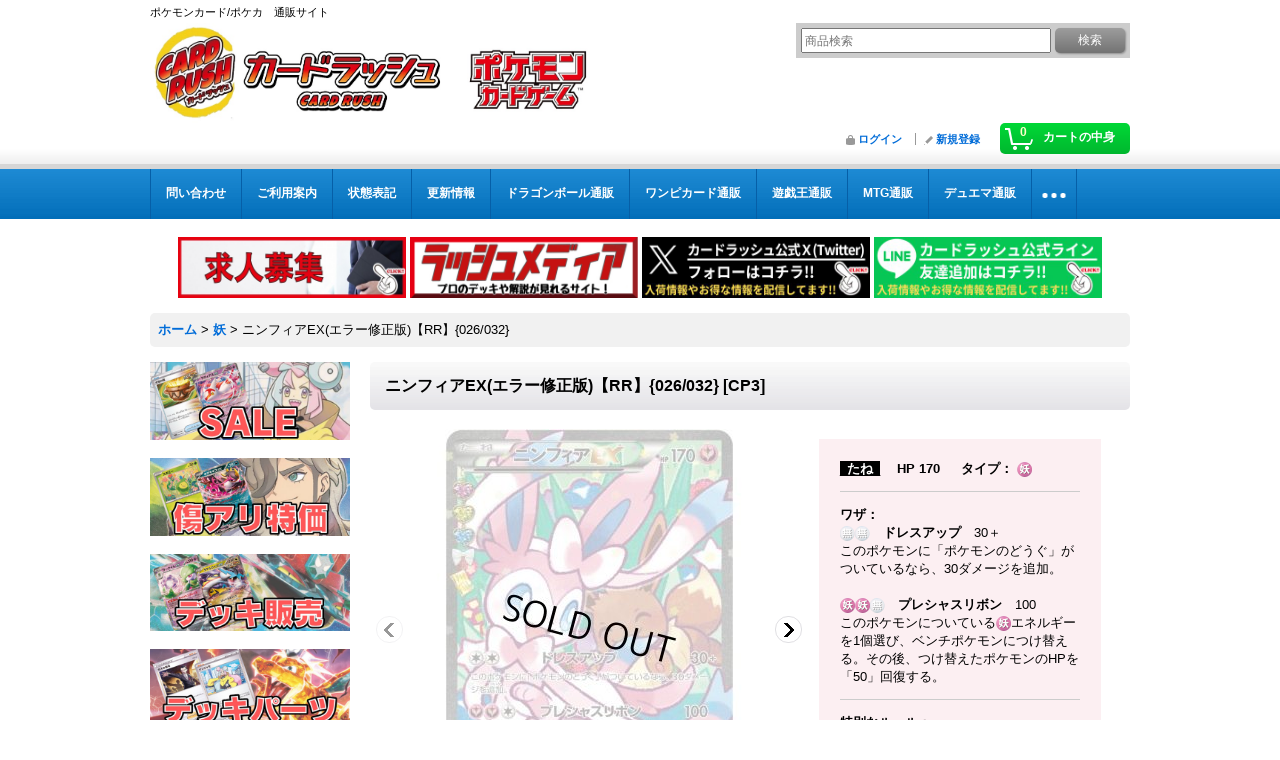

--- FILE ---
content_type: text/html; charset=UTF-8
request_url: https://www.cardrush-pokemon.jp/product/18551
body_size: 17420
content:
<!DOCTYPE html><html lang="ja">
<head prefix="og: http://ogp.me/ns# fb: http://ogp.me/ns/fb# product: http://ogp.me/ns/product#">
    <meta charset="utf-8" />
    <title>ニンフィアEX(エラー修正版)【RR】{026/032}</title>
    <meta name="keywords" content="ニンフィアEX(エラー修正版)【RR】{026/032},ポケカ,ポケモンカード" />
    <meta name="description" content="ニンフィアEX(エラー修正版)【RR】{026/032}の販売ページです！ポケカ通販カードラッシュ！超超超激安販売中！" />
    <meta property="og:url" content="https://www.cardrush-pokemon.jp/product/18551" />
    <meta property="og:site_name" content="カードラッシュ[ポケモン]" />
    <meta property="og:title" content="ニンフィアEX(エラー修正版)【RR】{026/032}" />
    <meta property="og:description" content="_たね_ 　HP 170 　 タイプ：  ワザ：　ドレスアップ　30＋このポケモンに「ポケモンのどうぐ」がついているなら、30ダメージを追加。　プレシャスリボン　100このポケモンについているエネルギ…" />
    <meta property="og:type" content="product" />
    <meta property="og:image" content="https://www.cardrush-pokemon.jp/data/cardrushpokemon/product/NINFIAEX654.jpg" />
    <meta property="product:price:amount" content="1280000" />
    <meta property="product:price:currency" content="JPY" />
    <meta property="product:product_link" content="https://www.cardrush-pokemon.jp/product/18551" />
    <meta name="twitter:card" content="summary_large_image">
    <meta name="thumbnail" content="https://www.cardrush-pokemon.jp/data/cardrushpokemon/product/NINFIAEX654.jpg" />
    <link rel="alternate" type="application/rss+xml" title="RSS" href="https://www.cardrush-pokemon.jp/rss/rss.php" />
    <link rel="alternate" media="only screen and (max-width: 640px)" href="https://www.cardrush-pokemon.jp/phone/product/18551" />
    <link rel="canonical" href="https://www.cardrush-pokemon.jp/product/18551" />
    <link href="/res/layout001/style/public/font-awesome-4.7.0/css/font-awesome.min.css" rel="stylesheet" />
    <link href="https://www.cardrush-pokemon.jp/res/layout001/style/common.css?1698389121" rel="stylesheet" type="text/css" media="all" />
    <link href="https://www.cardrush-pokemon.jp/res/layout003/style/template.css?1811011534" rel="stylesheet" type="text/css" media="all" />
    <link href="https://www.cardrush-pokemon.jp/res/layout001/style/jquery.fancybox.css" rel="stylesheet" type="text/css" media="all" />
    <link href="https://www.cardrush-pokemon.jp/data/cardrushpokemon/pc/20191126154706ce9981.css?1606635995" rel="stylesheet" type="text/css" media="all" />
    <script src="https://www.cardrush-pokemon.jp/res/layout003/js/public/jquery.js?v=420213" type="ef02a2e69dbd55de11605119-text/javascript"></script>
    <script src="https://www.cardrush-pokemon.jp/res/layout003/js/underscore.js?v=3" type="ef02a2e69dbd55de11605119-text/javascript"></script>
    <script src="https://www.cardrush-pokemon.jp/res/layout003/js/flipsnap.min.js" type="ef02a2e69dbd55de11605119-text/javascript"></script>
    <script src="https://www.cardrush-pokemon.jp/res/layout003/js/pack/ocnk-min.js?1625028332" type="ef02a2e69dbd55de11605119-text/javascript"></script>
    <script src="https://www.cardrush-pokemon.jp/res/layout003/js/pack/ranking-tab-min.js?1625028310" type="ef02a2e69dbd55de11605119-text/javascript"></script>
<!-- Google Tag Manager -->
<script type="ef02a2e69dbd55de11605119-text/javascript">(function(w,d,s,l,i){w[l]=w[l]||[];w[l].push({'gtm.start':
new Date().getTime(),event:'gtm.js'});var f=d.getElementsByTagName(s)[0],
j=d.createElement(s),dl=l!='dataLayer'?'&l='+l:'';j.async=true;j.src=
'https://www.googletagmanager.com/gtm.js?id='+i+dl;f.parentNode.insertBefore(j,f);
})(window,document,'script','dataLayer','GTM-KZBDPC2');</script>
<!-- End Google Tag Manager -->

<link rel="shortcut icon" type="image/vnd.microsoft.icon" href="https://cardrushpokemon.ocnk.net/data/cardrushpokemon/image/favicon.ico">
<link rel="icon" type="image/vnd.microsoft.icon" href="https://cardrushpokemon.ocnk.net/data/cardrushpokemon/image/favicon.ico">
<link rel="apple-touch-icon" href="https://cardrushpokemon.ocnk.net/data/cardrushpokemon/image/apple-touch-icon-57x57.png">
<link rel="apple-touch-icon" href="https://cardrushpokemon.ocnk.net/data/cardrushpokemon/image/apple-touch-icon-60x60.png">
<link rel="apple-touch-icon" href="https://cardrushpokemon.ocnk.net/data/cardrushpokemon/image/apple-touch-icon-72x72.png">
<link rel="apple-touch-icon" href="https://cardrushpokemon.ocnk.net/data/cardrushpokemon/image/apple-touch-icon-76x76.png">
<link rel="apple-touch-icon" href="https://cardrushpokemon.ocnk.net/data/cardrushpokemon/image/apple-touch-icon-114x114.png">
<link rel="apple-touch-icon" href="https://cardrushpokemon.ocnk.net/data/cardrushpokemon/image/apple-touch-icon-120x120.png">
<link rel="apple-touch-icon" href="https://cardrushpokemon.ocnk.net/data/cardrushpokemon/image/apple-touch-icon-144x144.png">
<link rel="apple-touch-icon" href="https://cardrushpokemon.ocnk.net/data/cardrushpokemon/image/apple-touch-icon-152x152.png">
<link rel="apple-touch-icon" href="https://cardrushpokemon.ocnk.net/data/cardrushpokemon/image/apple-touch-icon-180x180.png">
<link rel="icon" type="image/png" href="https://cardrushpokemon.ocnk.net/data/cardrushpokemon/image/android-chrome-192x192.png">
<link rel="icon" type="image/png" href="https://cardrushpokemon.ocnk.net/data/cardrushpokemon/image/icon-48x48.png">
<link rel="icon" type="image/png" href="https://cardrushpokemon.ocnk.net/data/cardrushpokemon/image/icon-96x96.png">
<link rel="icon" type="image/png" href="https://cardrushpokemon.ocnk.net/data/cardrushpokemon/image/icon-160x160.png">
<link rel="icon" type="image/png" href="https://cardrushpokemon.ocnk.net/data/cardrushpokemon/image/icon-196x196.png">
<link rel="icon" type="image/png" href="https://cardrushpokemon.ocnk.net/data/cardrushpokemon/image/icon-16x16.png">
<link rel="icon" type="image/png" href="https://cardrushpokemon.ocnk.net/data/cardrushpokemon/image/icon-32x32.png">
<meta name="msapplication-TileColor">
<meta name="msapplication-TileImage">


<!--検索：サイトジェネラル＆ディスプレイ：サイトジェネラル -->

<script async src="https://s.yimg.jp/images/listing/tool/cv/ytag.js" type="ef02a2e69dbd55de11605119-text/javascript"></script>
<script type="ef02a2e69dbd55de11605119-text/javascript">
window.yjDataLayer = window.yjDataLayer || [];
function ytag() { yjDataLayer.push(arguments); }
ytag({"type":"ycl_cookie","config":{"ycl_use_non_cookie_storage":true}});
</script>


<!--検索：リマケ用サイトジェネラル -->

<script async src="https://s.yimg.jp/images/listing/tool/cv/ytag.js" type="ef02a2e69dbd55de11605119-text/javascript"></script>
<script type="ef02a2e69dbd55de11605119-text/javascript">
window.yjDataLayer = window.yjDataLayer || [];
function ytag() { yjDataLayer.push(arguments); }
ytag({
  "type":"yjad_retargeting",
  "config":{
    "yahoo_retargeting_id": "UZK6T1KXYU",
    "yahoo_retargeting_label": "",
    "yahoo_retargeting_page_type": "",
    "yahoo_retargeting_items":[
      {item_id: '', category_id: '', price: '', quantity: ''}
    ]
  }
});
</script>


<!--検索リマケ -->

<script async src="https://s.yimg.jp/images/listing/tool/cv/ytag.js" type="ef02a2e69dbd55de11605119-text/javascript"></script>
<script type="ef02a2e69dbd55de11605119-text/javascript">
window.yjDataLayer = window.yjDataLayer || [];
function ytag() { yjDataLayer.push(arguments); }
ytag({
  "type":"yss_retargeting",
  "config": {
    "yahoo_ss_retargeting_id": "1001238613",
    "yahoo_sstag_custom_params": {
    }
  }
});
</script>


<!-- LINE Tag Base Code -->
<!-- Do Not Modify -->
<script type="ef02a2e69dbd55de11605119-text/javascript">
(function(g,d,o){
  g._ltq=g._ltq||[];g._lt=g._lt||function(){g._ltq.push(arguments)};
  var h=location.protocol==='https:'?'https://d.line-scdn.net':'http://d.line-cdn.net';
  var s=d.createElement('script');s.async=1;
  s.src=o||h+'/n/line_tag/public/release/v1/lt.js';
  var t=d.getElementsByTagName('script')[0];t.parentNode.insertBefore(s,t);
    })(window, document);
_lt('init', {
  customerType: 'account',
  tagId: '5a344471-fcd8-4f4a-bf82-170bd7428ccb'
});
_lt('send', 'pv', ['5a344471-fcd8-4f4a-bf82-170bd7428ccb']);
</script>
<noscript>
  <img height="1" width="1" style="display:none"
       src="https://tr.line.me/tag.gif?c_t=lap&t_id=5a344471-fcd8-4f4a-bf82-170bd7428ccb&e=pv&noscript=1" />
</noscript>
<!-- End LINE Tag Base Code -->

<!-- push oneタグ -->
<link rel="manifest" href="https://cdn.webpush.jp/pwa/10001498/fd086ff5-ec87-462d-8cd9-6d006bb6db49/manifest.json">
<!-- push oneタグ -->


<script async src="https://www.googletagmanager.com/gtag/js?id=G-2DY00R0FME" type="ef02a2e69dbd55de11605119-text/javascript"></script>
<script type="ef02a2e69dbd55de11605119-text/javascript">
  window.dataLayer = window.dataLayer || [];
  function gtag(){dataLayer.push(arguments);}
  gtag('js', new Date());
  gtag('config', 'G-2DY00R0FME');
  gtag('config', 'AW-838124482');
</script>

</head>

<body class="detail_page_body category8_detail_page_body detail_group170" id="detail_page_18551">
<div id="container" class="jpn_version visitor">
<div id="inner_container"> 

    <header role="banner">
        <div id="header_container">
            <div id="header">

                <div id="inner_header">

                    <div id="header_top" class="fix_center clearfix">
                        <div id="copy">
ポケモンカード/ポケカ　通販サイト
                        </div>
                    </div>

                    <div id="header_middle" class="fix_center clearfix">
                        <div id="shoptext">
<a href="https://www.cardrush-pokemon.jp/"><img src="https://www.cardrush-pokemon.jp/data/cardrushpokemon/image/rashP.jpg"alt="カードラッシュ CARDRUSH　ポケモン　販売"width="600" height="100"></a>
                        </div>
                        <div id="search" itemscope="itemscope" itemtype="http://schema.org/WebSite">
                            <meta itemprop="url" content="https://www.cardrush-pokemon.jp" />
                            <form class="search_form" method="get" action="https://www.cardrush-pokemon.jp/product-list" role="search" itemprop="potentialAction" itemscope="itemscope" itemtype="http://schema.org/SearchAction">
                                <meta itemprop="target" content="https://www.cardrush-pokemon.jp/product-list/?keyword={keyword}" />
                                <input type="search" class="largesize searchform" name="keyword" value="" placeholder="商品検索" itemprop="query-input" />
                                <span class="global_btn"><input type="submit" class="searchinput btn_size_small btn_color_common" name="Submit" value="検索" /></span>
                            </form>
                        </div>
                    </div>

                    <div id="header_bottom" class="fix_center clearfix">
                        <div id="carttop">
                            <div class="shopping_cart_button has_cart_popup" data-empty-text="">
                                <div class="cartbtn">
                                    <a href="https://www.cardrush-pokemon.jp/cart">
                                        <span class="cartquantity">0</span>
                                        <span class="cartbtn_text">カートの中身</span>
                                    </a>
                                </div>
                            </div>
                        </div>

                        <div class="signin guestmember">
                            <div class="signin_box">
                                <ul>
                                    <li class="signin_top">
                                        <a href="https://www.cardrush-pokemon.jp/member-login" class="secure_link">ログイン</a>
                                    </li>
                                    <li class="register_top">
                                        <a href="https://www.cardrush-pokemon.jp/register" class="secure_link">新規登録</a>
                                    </li>
                                </ul>
                            </div>
                        </div>
                    </div>

                </div>

                <nav role="navigation">
                    <div id="header_navigation">
                        <div id="globalnavi" class="clearfix" data-drilldown="off">
                            <ul class="fix_center clearfix pre_load_nav dropdown">
                                <li class="header_nav h_inquiry posleft">
                                    <a href="https://www.cardrush-pokemon.jp/contact" class="nav_link secure_link"><span class="nav_box">問い合わせ</span></a>
                                </li>
                                <li class="header_nav h_help">
                                    <a href="https://www.cardrush-pokemon.jp/help" class="nav_link"><span class="nav_box">ご利用案内</span></a>
                                </li>
                                <li class="header_nav h_page_5">
                                    <a href="https://www.cardrush-pokemon.jp/page/5" class="nav_link"><span class="nav_box">状態表記</span></a>
                                </li>
                                <li class="header_nav h_news">
                                    <a href="https://www.cardrush-pokemon.jp/news" class="nav_link"><span class="nav_box">更新情報</span></a>
                                </li>
                                <li class="header_nav h_link_item_17">
                                    <a href="https://www.cardrush-db.jp/" class="nav_link"><span class="nav_box">ドラゴンボール通販</span></a>
                                </li>
                                <li class="header_nav h_link_item_12">
                                    <a href="https://www.cardrush-op.jp/" class="nav_link"><span class="nav_box">ワンピカード通販</span></a>
                                </li>
                                <li class="header_nav h_link_item_8">
                                    <a href="https://www.cardrush.jp/" class="nav_link"><span class="nav_box">遊戯王通販</span></a>
                                </li>
                                <li class="header_nav h_link_item_9">
                                    <a href="https://www.cardrush-mtg.jp/" class="nav_link"><span class="nav_box">MTG通販</span></a>
                                </li>
                                <li class="header_nav h_link_item_10">
                                    <a href="https://www.cardrush-dm.jp/" class="nav_link"><span class="nav_box">デュエマ通販</span></a>
                                </li>
                                <li class="header_nav h_link_item_1">
                                    <a href="https://www.cardrush-vanguard.jp/" class="nav_link"><span class="nav_box">ヴァンガ通販</span></a>
                                </li>
                                <li class="header_nav h_link_item_5">
                                    <a href="https://www.cardrush-bs.jp/" class="nav_link"><span class="nav_box">バトスピ通販</span></a>
                                </li>
                                <li class="header_nav h_link_item_6">
                                    <a href="https://www.cardrush-digimon.jp/" class="nav_link"><span class="nav_box">デジカ通販</span></a>
                                </li>
                                <li class="header_nav h_link_item_7">
                                    <a href="https://www.cardrush-sv.jp/" class="nav_link"><span class="nav_box">シャドバ通販</span></a>
                                </li>
                                <li class="header_nav h_link_item_3">
                                    <a href="https://www.cardrush-pokemon.jp/product-group/116" class="nav_link"><span class="nav_box">人気定番:スタンダード</span></a>
                                </li>
                                <li class="header_nav h_link_item_4 posright">
                                    <a href="https://www.cardrush-pokemon.jp/product-group/86" class="nav_link"><span class="nav_box">人気定番:エクストラ</span></a>
                                </li>
                            </ul>
                        </div>
                    </div>
                </nav>

            </div>        </div>
    </header>
    <div id="contents_top">
        <div class="fix_center" id="inner_contents_top">
<br><p style="text-align: center;">

<a href="https://corp.cardrush.co.jp/recruit" target="_blank"><img src="https://www.cardrush.jp/data/cardrush/image/bana2021rec.jpg" alt="求人募集" width="228" height="61" /></a>

<a href="https://cardrush.media/"><img alt="ラッシュメディア" src="https://www.cardrush-pokemon.jp/data/cardrushpokemon/image/medexia.png" alt="ラッシュメディア" width="228" height="61" /></a>

<a href="https://twitter.com/cardrush_online?ref_src=twsrc%5Etfw"><img src="https://www.cardrush-pokemon.jp/data/cardrushpokemon/image/Xfollow.jpg" alt="Twitter" width="228" height="61" /></a>

<a href="https://s.lmes.jp/landing-qr/2003936199-go97Vwrn?uLand=qwmw5F"><img src="https://www.cardrush-pokemon.jp/data/cardrushpokemon/image/LINEfollow.jpg" alt="LINE" width="228" height="61" /></a>



</p>
        </div>
    </div>

    <div id="contents">
        <div id="inner_contents" class="fix_center clearfix">

<div id="pan">
    <ol class="breadcrumb_list" itemscope itemtype="https://schema.org/BreadcrumbList">
        <li class="breadcrumb_nav pannavi1" itemprop="itemListElement" itemscope itemtype="https://schema.org/ListItem">
            <a href="https://www.cardrush-pokemon.jp/" itemprop="item">
                <span class="breadcrumb_text" itemprop="name">ホーム</span>
            </a>
            <meta itemprop="position" content="1">
        </li>
        <li class="breadcrumb_nav pannavi2" itemprop="itemListElement" itemscope itemtype="https://schema.org/ListItem">
            <span class="gt">&gt;</span>
            <a href="https://www.cardrush-pokemon.jp/product-list/8" itemprop="item" class="item_list_link">
                <span class="breadcrumb_text" itemprop="name">妖</span>
            </a>
            <meta itemprop="position" content="2">
        </li>
        <li class="breadcrumb_nav" itemprop="itemListElement" itemscope itemtype="https://schema.org/ListItem">
            <span class="gt">&gt;</span>
                <span class="thispage" itemprop="name">ニンフィアEX(エラー修正版)【RR】{026/032}</span>
            <meta itemprop="position" content="3">
        </li>
    </ol>
</div>

            <div id="leftcol" class="side_col" role="complementary">


                <div class="side_box freearea_box" data-free="c8">
<p><a href="https://www.cardrush-pokemon.jp/product-group/1"><img src="https://www.cardrush-pokemon.jp/data/cardrushpokemon/image/side_menu_sale.jpg" alt="セール販売" /></a></p><p>&nbsp;</p>
<p><a href="https://www.cardrush-pokemon.jp/page/63"><img src="https://www.cardrush-pokemon.jp/data/cardrushpokemon/image/side_menu_specialprice.jpg" alt="キズ有り特価" /></a></p><p>&nbsp;</p>
<p><a href="https://www.cardrush-pokemon.jp/product-group/41"><img src="https://www.cardrush-pokemon.jp/data/cardrushpokemon/image/side_menu_deck.jpg" alt="デッキ販売" /></a></p><p>　</p>
<p><a href="https://www.cardrush-pokemon.jp/page/26"><img src="https://www.cardrush-pokemon.jp/data/cardrushpokemon/image/25.jpg" alt="デッキパーツ" /></a></p><p>　</p>
<p><a href="https://www.cardrush-pokemon.jp/product-group/277"><img src="https://www.cardrush-pokemon.jp/data/cardrushpokemon/image/psacardpage.jpg" alt="鑑定済カード" /></a></p><p>&nbsp;</p>
<p><a href="https://www.cardrush-pokemon.jp/product-group/116"><img src="https://www.cardrush-pokemon.jp/data/cardrushpokemon/image/29.jpg" alt="人気定番スタンダード" /></a></p><p>&nbsp;</p>
<p><a href="https://www.cardrush-pokemon.jp/product-group/86"><img src="https://www.cardrush-pokemon.jp/data/cardrushpokemon/image/28.jpg" alt="人気定番エクストラ" /></a></p><p>　</p>
<p><a href="https://www.cardrush-pokemon.jp/product-group/220"><img src="https://www.cardrush-pokemon.jp/data/cardrushpokemon/image/23.jpg" alt="オリパ販売" /></a></p><p>&nbsp;</p>
<p><a href="https://www.cardrush-pokemon.jp/page/82"><img src="https://www.cardrush-pokemon.jp/data/cardrushpokemon/image/BOXbanner.jpg" alt="未開封BOX" /></a></p><p>&nbsp;</p>
<p><a href="https://www.cardrush-pokemon.jp/page/62"><img src="https://www.cardrush-pokemon.jp/data/cardrushpokemon/image/30.jpg" alt="サプライ" /></a></p><p>&nbsp;</p>
<p><a href="https://www.cardrush-pokemon.jp/page/80"><img src="https://www.cardrush-pokemon.jp/data/cardrushpokemon/image/21.jpg" alt="レアカード" /></a></p><p>&nbsp;</p>
<p><a href="https://www.cardrush-pokemon.jp/product-group/30"><img src="https://www.cardrush-pokemon.jp/data/cardrushpokemon/image/27.jpg" alt="ピカチュウ" /></a></p><p>&nbsp;</p>
<p><a href="https://www.cardrush-pokemon.jp/page/28"><img src="https://www.cardrush-pokemon.jp/data/cardrushpokemon/image/31.jpg" alt="タイプ別一覧" /></a></p>
<hr /><p>&nbsp;</p>
<img src="https://www.cardrush-pokemon.jp/data/cardrushpokemon/image/20210924_79be6c.jpg" />
<a href="https://www.cardrush-pokemon.jp/product-group/509"><img src="https://www.cardrush-pokemon.jp/data/cardrushpokemon/image/PokemonM-M2a.jpg"alt="最新弾"></a>
<a href="https://www.cardrush-pokemon.jp/product-group/522"><img src="https://www.cardrush-pokemon.jp/data/cardrushpokemon/image/PokemonM-MC.jpg"alt="スタートデッキ100"></a>

<hr/><p><a href="https://www.cardrush-pokemon.jp/page/71"><img src="https://www.cardrush-pokemon.jp/data/cardrushpokemon/image/Packmenu.jpg" alt="パック別一覧" /></a></p>
                </div>
                                                                                                                                                                                                                                                                                                                                                                                                                                                                                                                                                                                                                                                                                                                                                                                                                                                                                                                                                                                                                                                                                                                                                                                                                                                                                                                                                                                                                                                                                                                                                                                                                                                                                                                                                                                                                                                                                                                                                                                                                                                                                                                                                                                                                                                                                                                                                                                                                                                                                                                                                                                                                                                                                                                                                                                                                                                                                                                                                                                                                                                                                                                                                                                                                                                                                                                                                                                                                                                                                                                                                                                                                                                                                                                                                                                                                                                                                                                                                                                                                                                                                                                                                                                                                                                                                                                                                                                                                                                                                                                                                                                                                                                                                                                                                                                                                                                                                                                                                                                                                                                                                                                                                                                                                                                                                                                                                                                                                                                                                                                                                                                                                                                                                                                                                                                                                                                                                                                                                                                                                                                                                                                                                                                                                                                                                                                                                                                                                                                                                                                                                                                                                                                                                                                                                                                                                                                                                                                                                                                                                                                                                                                                                                                                                                                                                                                                                                                                                                                                                                                                                                                                                                                                                                                                                                                                                                                                                                                                                                                                                                                                                                                                                                                                                                                                                                                                                                                                                                                                                                                                                                                                                                                                                                                                                                                                                                                                                                                                                                                                                                                                                                                                                                                                                                                                                                                                                                                                                                                                                                                                                                                                                                                                                                                                                                                                                                                                                                                                                                                                                                                                                                                                                                                                                                                                                                                                                                                                                                                                                                                                                                                                                                                                                                                                                                                                                                                                                                                                                                                                                                                                                                                                                                                                                                                                                                                                                                                                                                                                                                                                                                                                                                                                                                                                                                                                                                                                                                                                                                                                                                                                                                                                                                                                                                                                                                                                                                                                                                                                                                                                                                                                                                                                                                                                                                                                                                                                                                                                                                                                                                                                                                                                                                                                                                                                                                                                                                                                                                                                                                                                                                                                                                                                                                                                                                                                                                                                                                                                                                                                                                                                                                                                                                                                                                                                                                                                                                                                                                                                                                                                                                                                                                                                                                                                                <section>
                    <div class="side_box pickupcategory">
                        <div class="section_title">
                            <h2>新弾特集</h2>
                        </div>
                        <ul class="side_contents pickupcategory_list">
                            <li class="pickupcategory522">
                                <a href="https://www.cardrush-pokemon.jp/product-group/522" class="item_list_link">
                                                                        <span class="nav_text">スタートデッキ100 バトルコレクション</span>
                                </a>
                            </li>
                            <li class="pickupcategory523">
                                <a href="https://www.cardrush-pokemon.jp/product-group/523" class="item_list_link">
                                                                        <span class="nav_text">スタートデッキ100 バトルコレクション コロちゃおVer.</span>
                                </a>
                            </li>
                            <li class="pickupcategory509">
                                <a href="https://www.cardrush-pokemon.jp/product-group/509" class="item_list_link">
                                                                        <span class="nav_text">ハイクラスパック「MEGAドリームex」</span>
                                </a>
                            </li>
                            <li class="pickupcategory501">
                                <a href="https://www.cardrush-pokemon.jp/product-group/501" class="item_list_link">
                                                                        <span class="nav_text">拡張パック「インフェルノX」</span>
                                </a>
                            </li>
                            <li class="pickupcategory500">
                                <a href="https://www.cardrush-pokemon.jp/product-group/500" class="item_list_link">
                                                                        <span class="nav_text">スターターセットMEGA メガゲンガーex メガディアンシーex</span>
                                </a>
                            </li>
                            <li class="pickupcategory488">
                                <a href="https://www.cardrush-pokemon.jp/product-group/488" class="item_list_link">
                                                                        <span class="nav_text">拡張パック「メガブレイブ」「メガシンフォニア」</span>
                                </a>
                            </li>
                            <li class="pickupcategory476">
                                <a href="https://www.cardrush-pokemon.jp/product-group/476" class="item_list_link">
                                                                        <span class="nav_text">拡張パック「ブラックボルト」「ホワイトフレア」</span>
                                </a>
                            </li>
                            <li class="pickupcategory447">
                                <a href="https://www.cardrush-pokemon.jp/product-group/447" class="item_list_link">
                                                                        <span class="nav_text">【ポケモン】AR/CHR</span>
                                </a>
                            </li>
                            <li class="pickupcategory22">
                                <a href="https://www.cardrush-pokemon.jp/product-group/22" class="item_list_link">
                                                                        <span class="nav_text">【ポケモン】SR/SSR/HR/UR/SAR/MUR/MA</span>
                                </a>
                            </li>
                            <li class="pickupcategory23">
                                <a href="https://www.cardrush-pokemon.jp/product-group/23" class="item_list_link">
                                                                        <span class="nav_text">【サポート】SR/HR/SAR</span>
                                </a>
                            </li>
                            <li class="pickupcategory24">
                                <a href="https://www.cardrush-pokemon.jp/product-group/24" class="item_list_link">
                                                                        <span class="nav_text">【トレーナーズ】UR/SR</span>
                                </a>
                            </li>
                            <li class="pickupcategory104">
                                <a href="https://www.cardrush-pokemon.jp/product-group/104" class="item_list_link">
                                                                        <span class="nav_text">【ポケモン[エクストラ]】SR/SSR/HR/UR/SAR</span>
                                </a>
                            </li>
                            <li class="pickupcategory105">
                                <a href="https://www.cardrush-pokemon.jp/product-group/105" class="item_list_link">
                                                                        <span class="nav_text">【サポート[エクストラ]】SR/HR</span>
                                </a>
                            </li>
                            <li class="pickupcategory106">
                                <a href="https://www.cardrush-pokemon.jp/product-group/106" class="item_list_link">
                                                                        <span class="nav_text">【トレーナーズ[エクストラ]】UR</span>
                                </a>
                            </li>
                            <li class="pickupcategory168">
                                <a href="https://www.cardrush-pokemon.jp/product-group/168" class="item_list_link">
                                                                        <span class="nav_text">【ポケモン】色違い(S/SSR/ひかる/スター)</span>
                                </a>
                            </li>
                            <li class="pickupcategory169">
                                <a href="https://www.cardrush-pokemon.jp/product-group/169" class="item_list_link">
                                                                        <span class="nav_text">【エネルギー】UR/SR</span>
                                </a>
                            </li>
                            <li class="pickupcategory55">
                                <a href="https://www.cardrush-pokemon.jp/product-group/55" class="item_list_link">
                                                                        <span class="nav_text">【TR】</span>
                                </a>
                            </li>
                            <li class="pickupcategory43">
                                <a href="https://www.cardrush-pokemon.jp/product-group/43" class="item_list_link">
                                                                        <span class="nav_text">【プロモーションカード】SM</span>
                                </a>
                            </li>
                            <li class="pickupcategory87">
                                <a href="https://www.cardrush-pokemon.jp/product-group/87" class="item_list_link">
                                                                        <span class="nav_text">【プロモーションカード】S</span>
                                </a>
                            </li>
                            <li class="pickupcategory260">
                                <a href="https://www.cardrush-pokemon.jp/product-group/260" class="item_list_link">
                                                                        <span class="nav_text">【プロモーションカード】SV</span>
                                </a>
                            </li>
                            <li class="pickupcategory214">
                                <a href="https://www.cardrush-pokemon.jp/product-group/214" class="item_list_link">
                                                                        <span class="nav_text">【プロモーションカード】BW/XY</span>
                                </a>
                            </li>
                            <li class="pickupcategory117">
                                <a href="https://www.cardrush-pokemon.jp/product-group/117" class="item_list_link">
                                                                        <span class="nav_text">【殿堂/旧裏】</span>
                                </a>
                            </li>
                            <li class="pickupcategory51">
                                <a href="https://www.cardrush-pokemon.jp/product-group/51" class="item_list_link">
                                                                        <span class="nav_text">未開封BOX</span>
                                </a>
                            </li>
                            <li class="pickupcategory448">
                                <a href="https://www.cardrush-pokemon.jp/product-group/448" class="item_list_link">
                                                                        <span class="nav_text">★スタンダード</span>
                                </a>
                            </li>
                            <li class="pickupcategory466">
                                <a href="https://www.cardrush-pokemon.jp/product-group/466" class="item_list_link">
                                                                        <span class="nav_text">海外版プロモ</span>
                                </a>
                            </li>
                            <li class="pickupcategory532">
                                <a href="https://www.cardrush-pokemon.jp/product-group/532" class="item_list_link">
                                                                        <span class="nav_text">【旧裏】</span>
                                </a>
                            </li>
                            <li class="pickupcategory533 posbottom">
                                <a href="https://www.cardrush-pokemon.jp/product-group/533" class="item_list_link">
                                                                        <span class="nav_text">拡張パック「ムニキスゼロ」</span>
                                </a>
                            </li>
                        </ul>
                    </div>
                </section>

                <div class="side_box globalnavi_side side_freepage_list">
                    <ul class="side_contents navi_list">
                        <li class="side_navi freepage6">
                            <a href="https://www.cardrush-pokemon.jp/page/6">遊戯王通販</a>
                        </li>
                        <li class="side_navi freepage2">
                            <a href="https://www.cardrush-pokemon.jp/page/2">MTG通販</a>
                        </li>
                        <li class="side_navi freepage3">
                            <a href="https://www.cardrush-pokemon.jp/page/3">デュエマ通販</a>
                        </li>
                        <li class="side_navi freepage4">
                            <a href="https://www.cardrush-pokemon.jp/page/4">ヴァンガード通販</a>
                        </li>
                        <li class="side_navi freepage51">
                            <a href="https://www.cardrush-pokemon.jp/page/51">バトルスピリッツ通販</a>
                        </li>
                        <li class="side_navi freepage66">
                            <a href="https://www.cardrush-pokemon.jp/page/66">デジモンカード通販</a>
                        </li>
                        <li class="side_navi freepage67">
                            <a href="https://www.cardrush-pokemon.jp/page/67">シャドウバース通販</a>
                        </li>
                        <li class="side_navi freepage5">
                            <a href="https://www.cardrush-pokemon.jp/page/5">状態表記</a>
                        </li>
                        <li class="side_navi freepage19">
                            <a href="https://www.cardrush-pokemon.jp/page/19">【初回購入の方限定】返品・返金制度について</a>
                        </li>
                        <li class="side_navi freepage20">
                            <a href="https://www.cardrush-pokemon.jp/page/20">店頭受取について</a>
                        </li>
                        <li class="side_navi freepage15">
                            <a href="https://www.cardrush-pokemon.jp/page/15">店舗案内</a>
                        </li>
                        <li class="side_navi freepage16">
                            <a href="https://www.cardrush-pokemon.jp/page/16">プライバシーポリシー</a>
                        </li>
                        <li class="side_navi freepage17">
                            <a href="https://www.cardrush-pokemon.jp/page/17">カードの梱包方法について</a>
                        </li>
                        <li class="side_navi freepage78">
                            <a href="https://www.cardrush-pokemon.jp/page/78">よくあるご質問</a>
                        </li>
                        <li class="side_navi freepage79 posbottom">
                            <a href="https://www.cardrush-pokemon.jp/page/79">いたずら注文、なりすまし注文について</a>
                        </li>
                    </ul>
                </div>

                <div class="side_box globalnavi_side side_menu_list">
                    <ul class="side_contents navi_list">
                        <li class="side_navi s_legal">
                            <a href="https://www.cardrush-pokemon.jp/info">特定商取引法表示</a>
                        </li>
                        <li class="side_navi s_help">
                            <a href="https://www.cardrush-pokemon.jp/help">ご利用案内</a>
                        </li>
                        <li class="side_navi s_mailmagazine">
                            <a href="https://www.cardrush-pokemon.jp/mail" class="secure_link">メールマガジン</a>
                        </li>
                        <li class="side_navi s_inquiry posbottom">
                            <a href="https://www.cardrush-pokemon.jp/contact" class="secure_link">問い合わせ</a>
                        </li>
                    </ul>
                </div>

                <aside>
                    <div class="side_box side_banner">
                        <div class="banner_box ssl_banner">
                            <img src="https://www.cardrush-pokemon.jp/res/layout003/img/all/ssl.gif" data-x2="https://www.cardrush-pokemon.jp/res/layout003/img/all/ssl_x2.gif" alt="SSL" width="115" height="55" />
                        </div>
                    </div>
                </aside>

            </div>


            <div id="maincol2" role="main">
                <div id="main_container">
                    <article>
                        <div class="page_box itemdetail">


                            <div class="page_title">
                                <h1 class="detail_page_title">
                                    <span class="goods_name">ニンフィアEX(エラー修正版)【RR】{026/032}</span>
                                    <span class="model_number_info model_number" id="h_m_number"><span class="bracket">[</span><span class="model_number_value">CP3</span><span class="bracket">]</span></span>
                                </h1>
                            </div>

                            <div class="page_contents detail_contents">
                                <div class="inner_page_contents">



<div class="layout400 clearfix">

    <div class="main_photo_slide standard_slide">
        <div class="swipe_list" data-autoplay="off" data-cols="1" data-start="1" data-adjustment="min" data-current="current" data-padding="0" data-duration="350" data-pointer=".thumbnail li" data-event="mouseover" data-fade-in-fade-out="off" data-async="on">
            <div class="detail_item_photo use_thumbnail_pointer">
                <div class="list_item_table col1">
                    <ul class="list_item_row">
                        <li class="list_item_cell">
                            <div class="global_photo">
                                <a href="https://www.cardrush-pokemon.jp/data/cardrushpokemon/product/NINFIAEX654.jpg" class="item_image_box main_img_href" data-iteration="1" data-fancybox-group="main_img_group">
                                    <img src="https://www.cardrush-pokemon.jp/data/cardrushpokemon/_/70726f647563742f4e494e46494145583635342e6a70670034303000534f4c44204f555400660023666666666666.jpg"  data-x2="https://www.cardrush-pokemon.jp/data/cardrushpokemon/_/70726f647563742f4e494e46494145583635342e6a70670036343500534f4c44204f555400740023666666666666.jpg" width="400" height="400" id="main_img_1" alt="画像1: ニンフィアEX(エラー修正版)【RR】{026/032}" data-id=59169 />
                                </a>
                            </div>
                        </li>
                        <li class="list_item_cell">
                            <div class="global_photo">
                                <a href="https://www.cardrush-pokemon.jp/data/cardrushpokemon/product/20220904_c19abf.jpg" class="item_image_box main_img_href" data-iteration="2" data-fancybox-group="main_img_group">
                                    <img src="https://www.cardrush-pokemon.jp/data/cardrushpokemon/_/70726f647563742f32303232303930345f6331396162662e6a70670034303000534f4c44204f555400660023666666666666.jpg"  data-x2="https://www.cardrush-pokemon.jp/data/cardrushpokemon/_/70726f647563742f32303232303930345f6331396162662e6a70670036383400534f4c44204f555400740023666666666666.jpg" width="400" height="400" id="main_img_2" alt="画像2: ニンフィアEX(エラー修正版)【RR】{026/032}" data-id=59170 />
                                </a>
                            </div>
                        </li>
                        <li class="list_item_cell loading_slide">
                            <div class="global_photo">
                                <a href="https://www.cardrush-pokemon.jp/data/cardrushpokemon/product/20220904_c8a1b4.jpg" class="item_image_box main_img_href" data-iteration="3" data-fancybox-group="main_img_group">
                                    <img src="https://www.cardrush-pokemon.jp/data/cardrushpokemon/_/70726f647563742f32303232303930345f6338613162342e6a70670037340000660023666666666666.jpg" alt="画像3: ニンフィアEX(エラー修正版)【RR】{026/032}" width="400" height="400" id="main_img_3" data-src="https://www.cardrush-pokemon.jp/data/cardrushpokemon/_/70726f647563742f32303232303930345f6338613162342e6a70670034303000534f4c44204f555400660023666666666666.jpg" data-x2="https://www.cardrush-pokemon.jp/data/cardrushpokemon/_/70726f647563742f32303232303930345f6338613162342e6a70670036353700534f4c44204f555400740023666666666666.jpg" data-id=59171/>
                                </a>
                            </div>
                        </li>
                        <li class="list_item_cell loading_slide">
                            <div class="global_photo">
                                <a href="https://www.cardrush-pokemon.jp/data/cardrushpokemon/product/20220904_c1ebbf.jpg" class="item_image_box main_img_href" data-iteration="4" data-fancybox-group="main_img_group">
                                    <img src="https://www.cardrush-pokemon.jp/data/cardrushpokemon/_/70726f647563742f32303232303930345f6331656262662e6a70670037340000660023666666666666.jpg" alt="画像4: ニンフィアEX(エラー修正版)【RR】{026/032}" width="400" height="400" id="main_img_4" data-src="https://www.cardrush-pokemon.jp/data/cardrushpokemon/_/70726f647563742f32303232303930345f6331656262662e6a70670034303000534f4c44204f555400660023666666666666.jpg" data-x2="https://www.cardrush-pokemon.jp/data/cardrushpokemon/_/70726f647563742f32303232303930345f6331656262662e6a70670036383500534f4c44204f555400740023666666666666.jpg" data-id=59172/>
                                </a>
                            </div>
                        </li>
                        <li class="list_item_cell loading_slide">
                            <div class="global_photo">
                                <a href="https://www.cardrush-pokemon.jp/data/cardrushpokemon/product/20220904_d5d98b.jpg" class="item_image_box main_img_href" data-iteration="5" data-fancybox-group="main_img_group">
                                    <img src="https://www.cardrush-pokemon.jp/data/cardrushpokemon/_/70726f647563742f32303232303930345f6435643938622e6a70670037340000660023666666666666.jpg" alt="画像5: ニンフィアEX(エラー修正版)【RR】{026/032}" width="400" height="400" id="main_img_5" data-src="https://www.cardrush-pokemon.jp/data/cardrushpokemon/_/70726f647563742f32303232303930345f6435643938622e6a70670034303000534f4c44204f555400660023666666666666.jpg" data-x2="https://www.cardrush-pokemon.jp/data/cardrushpokemon/_/70726f647563742f32303232303930345f6435643938622e6a70670036383200534f4c44204f555400740023666666666666.jpg" data-id=59173/>
                                </a>
                            </div>
                        </li>
                        <li class="list_item_cell loading_slide">
                            <div class="global_photo">
                                <a href="https://www.cardrush-pokemon.jp/data/cardrushpokemon/product/20220904_8aab14.jpg" class="item_image_box main_img_href" data-iteration="6" data-fancybox-group="main_img_group">
                                    <img src="https://www.cardrush-pokemon.jp/data/cardrushpokemon/_/70726f647563742f32303232303930345f3861616231342e6a70670037340000660023666666666666.jpg" alt="画像6: ニンフィアEX(エラー修正版)【RR】{026/032}" width="400" height="400" id="main_img_6" data-src="https://www.cardrush-pokemon.jp/data/cardrushpokemon/_/70726f647563742f32303232303930345f3861616231342e6a70670034303000534f4c44204f555400660023666666666666.jpg" data-x2="https://www.cardrush-pokemon.jp/data/cardrushpokemon/_/70726f647563742f32303232303930345f3861616231342e6a70670036323800534f4c44204f555400740023666666666666.jpg" data-id=59174/>
                                </a>
                            </div>
                        </li>
                        <li class="list_item_cell loading_slide">
                            <div class="global_photo">
                                <a href="https://www.cardrush-pokemon.jp/data/cardrushpokemon/product/20220904_b1f8ce.jpg" class="item_image_box main_img_href" data-iteration="7" data-fancybox-group="main_img_group">
                                    <img src="https://www.cardrush-pokemon.jp/data/cardrushpokemon/_/70726f647563742f32303232303930345f6231663863652e6a70670037340000660023666666666666.jpg" alt="画像7: ニンフィアEX(エラー修正版)【RR】{026/032}" width="400" height="400" id="main_img_7" data-src="https://www.cardrush-pokemon.jp/data/cardrushpokemon/_/70726f647563742f32303232303930345f6231663863652e6a70670034303000534f4c44204f555400660023666666666666.jpg" data-x2="https://www.cardrush-pokemon.jp/data/cardrushpokemon/_/70726f647563742f32303232303930345f6231663863652e6a70670036343900534f4c44204f555400740023666666666666.jpg" data-id=59175/>
                                </a>
                            </div>
                        </li>
                        <li class="list_item_cell loading_slide">
                            <div class="global_photo">
                                <a href="https://www.cardrush-pokemon.jp/data/cardrushpokemon/product/20220904_109ee9.jpg" class="item_image_box main_img_href" data-iteration="8" data-fancybox-group="main_img_group">
                                    <img src="https://www.cardrush-pokemon.jp/data/cardrushpokemon/_/70726f647563742f32303232303930345f3130396565392e6a70670037340000660023666666666666.jpg" alt="画像8: ニンフィアEX(エラー修正版)【RR】{026/032}" width="400" height="400" id="main_img_8" data-src="https://www.cardrush-pokemon.jp/data/cardrushpokemon/_/70726f647563742f32303232303930345f3130396565392e6a70670034303000534f4c44204f555400660023666666666666.jpg" data-x2="https://www.cardrush-pokemon.jp/data/cardrushpokemon/_/70726f647563742f32303232303930345f3130396565392e6a70670037303000534f4c44204f555400740023666666666666.jpg" data-id=59176/>
                                </a>
                            </div>
                        </li>
                        <li class="list_item_cell loading_slide">
                            <div class="global_photo">
                                <a href="https://www.cardrush-pokemon.jp/data/cardrushpokemon/product/20220904_7c4ae3.jpg" class="item_image_box main_img_href" data-iteration="9" data-fancybox-group="main_img_group">
                                    <img src="https://www.cardrush-pokemon.jp/data/cardrushpokemon/_/70726f647563742f32303232303930345f3763346165332e6a70670037340000660023666666666666.jpg" alt="画像9: ニンフィアEX(エラー修正版)【RR】{026/032}" width="400" height="400" id="main_img_9" data-src="https://www.cardrush-pokemon.jp/data/cardrushpokemon/_/70726f647563742f32303232303930345f3763346165332e6a70670034303000534f4c44204f555400660023666666666666.jpg" data-x2="https://www.cardrush-pokemon.jp/data/cardrushpokemon/_/70726f647563742f32303232303930345f3763346165332e6a70670036313300534f4c44204f555400740023666666666666.jpg" data-id=59177/>
                                </a>
                            </div>
                        </li>
                        <li class="list_item_cell loading_slide">
                            <div class="global_photo">
                                <a href="https://www.cardrush-pokemon.jp/data/cardrushpokemon/product/20220904_73b9e8.jpg" class="item_image_box main_img_href" data-iteration="10" data-fancybox-group="main_img_group">
                                    <img src="https://www.cardrush-pokemon.jp/data/cardrushpokemon/_/70726f647563742f32303232303930345f3733623965382e6a70670037340000660023666666666666.jpg" alt="画像10: ニンフィアEX(エラー修正版)【RR】{026/032}" width="400" height="400" id="main_img_10" data-src="https://www.cardrush-pokemon.jp/data/cardrushpokemon/_/70726f647563742f32303232303930345f3733623965382e6a70670034303000534f4c44204f555400660023666666666666.jpg" data-x2="https://www.cardrush-pokemon.jp/data/cardrushpokemon/_/70726f647563742f32303232303930345f3733623965382e6a70670036383100534f4c44204f555400740023666666666666.jpg" data-id=59178/>
                                </a>
                            </div>
                        </li>
                        <li class="list_item_cell loading_slide">
                            <div class="global_photo">
                                <a href="https://www.cardrush-pokemon.jp/data/cardrushpokemon/product/20220904_3f2d74.jpg" class="item_image_box main_img_href" data-iteration="11" data-fancybox-group="main_img_group">
                                    <img src="https://www.cardrush-pokemon.jp/data/cardrushpokemon/_/70726f647563742f32303232303930345f3366326437342e6a70670037340000660023666666666666.jpg" alt="画像11: ニンフィアEX(エラー修正版)【RR】{026/032}" width="400" height="400" id="main_img_11" data-src="https://www.cardrush-pokemon.jp/data/cardrushpokemon/_/70726f647563742f32303232303930345f3366326437342e6a70670034303000534f4c44204f555400660023666666666666.jpg" data-x2="https://www.cardrush-pokemon.jp/data/cardrushpokemon/_/70726f647563742f32303232303930345f3366326437342e6a70670036353800534f4c44204f555400740023666666666666.jpg" data-id=59179/>
                                </a>
                            </div>
                        </li>
                        <li class="list_item_cell loading_slide">
                            <div class="global_photo">
                                <a href="https://www.cardrush-pokemon.jp/data/cardrushpokemon/product/20220904_d57e42.jpg" class="item_image_box main_img_href" data-iteration="12" data-fancybox-group="main_img_group">
                                    <img src="https://www.cardrush-pokemon.jp/data/cardrushpokemon/_/70726f647563742f32303232303930345f6435376534322e6a70670037340000660023666666666666.jpg" alt="画像12: ニンフィアEX(エラー修正版)【RR】{026/032}" width="400" height="400" id="main_img_12" data-src="https://www.cardrush-pokemon.jp/data/cardrushpokemon/_/70726f647563742f32303232303930345f6435376534322e6a70670034303000534f4c44204f555400660023666666666666.jpg" data-x2="https://www.cardrush-pokemon.jp/data/cardrushpokemon/_/70726f647563742f32303232303930345f6435376534322e6a70670036323400534f4c44204f555400740023666666666666.jpg" data-id=59180/>
                                </a>
                            </div>
                        </li>
                    </ul>
                </div>
                <div class="detail_top_pointer">
                    <div class="pointer_box">
                        <span class="pointer_prev"></span>
                        <span class="pointer_next"></span>
                    </div>
                </div>
            </div>
            <div class="th80 thumbnail clearfix wide_thumbnail">
                <div class="thumbnail_list">
                    <ul>
                        <li class="thumbnail_listbox current" id="listbox_59169">
                            <a href="https://www.cardrush-pokemon.jp/data/cardrushpokemon/product/NINFIAEX654.jpg" class="thumbnail_image_link" id="main_group_1" data-fancybox-group="main_group">
                                <span class="thumbnail_image_box">
                                    <img src="https://www.cardrush-pokemon.jp/data/cardrushpokemon/_/70726f647563742f4e494e46494145583635342e6a70670037340000660023666666666666.jpg" data-x2="https://www.cardrush-pokemon.jp/data/cardrushpokemon/_/70726f647563742f4e494e46494145583635342e6a7067003134380000740023666666666666.jpg" alt="画像1: ニンフィアEX(エラー修正版)【RR】{026/032} (1)" id="thumbnail_59169" class="thumbnail_btn" width="74" height="74" data-retention="1" />
                                </span>
                            </a>
                        </li>
                        <li class="thumbnail_listbox" id="listbox_59170">
                            <a href="https://www.cardrush-pokemon.jp/data/cardrushpokemon/product/20220904_c19abf.jpg" class="thumbnail_image_link" id="main_group_2" data-fancybox-group="main_group">
                                <span class="thumbnail_image_box">
                                    <img src="https://www.cardrush-pokemon.jp/data/cardrushpokemon/_/70726f647563742f32303232303930345f6331396162662e6a70670037340000660023666666666666.jpg" data-x2="https://www.cardrush-pokemon.jp/data/cardrushpokemon/_/70726f647563742f32303232303930345f6331396162662e6a7067003134380000740023666666666666.jpg" alt="画像2: ニンフィアEX(エラー修正版)【RR】{026/032} (2)" id="thumbnail_59170" class="thumbnail_btn" width="74" height="74" data-retention="1" />
                                </span>
                            </a>
                        </li>
                        <li class="thumbnail_listbox" id="listbox_59171">
                            <a href="https://www.cardrush-pokemon.jp/data/cardrushpokemon/product/20220904_c8a1b4.jpg" class="thumbnail_image_link" id="main_group_3" data-fancybox-group="main_group">
                                <span class="thumbnail_image_box">
                                    <img src="https://www.cardrush-pokemon.jp/data/cardrushpokemon/_/70726f647563742f32303232303930345f6338613162342e6a70670037340000660023666666666666.jpg" data-x2="https://www.cardrush-pokemon.jp/data/cardrushpokemon/_/70726f647563742f32303232303930345f6338613162342e6a7067003134380000740023666666666666.jpg" alt="画像3: ニンフィアEX(エラー修正版)【RR】{026/032} (3)" id="thumbnail_59171" class="thumbnail_btn" width="74" height="74" data-retention="1" />
                                </span>
                            </a>
                        </li>
                        <li class="thumbnail_listbox" id="listbox_59172">
                            <a href="https://www.cardrush-pokemon.jp/data/cardrushpokemon/product/20220904_c1ebbf.jpg" class="thumbnail_image_link" id="main_group_4" data-fancybox-group="main_group">
                                <span class="thumbnail_image_box">
                                    <img src="https://www.cardrush-pokemon.jp/data/cardrushpokemon/_/70726f647563742f32303232303930345f6331656262662e6a70670037340000660023666666666666.jpg" data-x2="https://www.cardrush-pokemon.jp/data/cardrushpokemon/_/70726f647563742f32303232303930345f6331656262662e6a7067003134380000740023666666666666.jpg" alt="画像4: ニンフィアEX(エラー修正版)【RR】{026/032} (4)" id="thumbnail_59172" class="thumbnail_btn" width="74" height="74" data-retention="1" />
                                </span>
                            </a>
                        </li>
                        <li class="thumbnail_listbox" id="listbox_59173">
                            <a href="https://www.cardrush-pokemon.jp/data/cardrushpokemon/product/20220904_d5d98b.jpg" class="thumbnail_image_link" id="main_group_5" data-fancybox-group="main_group">
                                <span class="thumbnail_image_box">
                                    <img src="https://www.cardrush-pokemon.jp/data/cardrushpokemon/_/70726f647563742f32303232303930345f6435643938622e6a70670037340000660023666666666666.jpg" data-x2="https://www.cardrush-pokemon.jp/data/cardrushpokemon/_/70726f647563742f32303232303930345f6435643938622e6a7067003134380000740023666666666666.jpg" alt="画像5: ニンフィアEX(エラー修正版)【RR】{026/032} (5)" id="thumbnail_59173" class="thumbnail_btn" width="74" height="74" data-retention="1" />
                                </span>
                            </a>
                        </li>
                        <li class="thumbnail_listbox" id="listbox_59174">
                            <a href="https://www.cardrush-pokemon.jp/data/cardrushpokemon/product/20220904_8aab14.jpg" class="thumbnail_image_link" id="main_group_6" data-fancybox-group="main_group">
                                <span class="thumbnail_image_box">
                                    <img src="https://www.cardrush-pokemon.jp/data/cardrushpokemon/_/70726f647563742f32303232303930345f3861616231342e6a70670037340000660023666666666666.jpg" data-x2="https://www.cardrush-pokemon.jp/data/cardrushpokemon/_/70726f647563742f32303232303930345f3861616231342e6a7067003134380000740023666666666666.jpg" alt="画像6: ニンフィアEX(エラー修正版)【RR】{026/032} (6)" id="thumbnail_59174" class="thumbnail_btn" width="74" height="74" data-retention="1" />
                                </span>
                            </a>
                        </li>
                        <li class="thumbnail_listbox" id="listbox_59175">
                            <a href="https://www.cardrush-pokemon.jp/data/cardrushpokemon/product/20220904_b1f8ce.jpg" class="thumbnail_image_link" id="main_group_7" data-fancybox-group="main_group">
                                <span class="thumbnail_image_box">
                                    <img src="https://www.cardrush-pokemon.jp/data/cardrushpokemon/_/70726f647563742f32303232303930345f6231663863652e6a70670037340000660023666666666666.jpg" data-x2="https://www.cardrush-pokemon.jp/data/cardrushpokemon/_/70726f647563742f32303232303930345f6231663863652e6a7067003134380000740023666666666666.jpg" alt="画像7: ニンフィアEX(エラー修正版)【RR】{026/032} (7)" id="thumbnail_59175" class="thumbnail_btn" width="74" height="74" data-retention="1" />
                                </span>
                            </a>
                        </li>
                        <li class="thumbnail_listbox" id="listbox_59176">
                            <a href="https://www.cardrush-pokemon.jp/data/cardrushpokemon/product/20220904_109ee9.jpg" class="thumbnail_image_link" id="main_group_8" data-fancybox-group="main_group">
                                <span class="thumbnail_image_box">
                                    <img src="https://www.cardrush-pokemon.jp/data/cardrushpokemon/_/70726f647563742f32303232303930345f3130396565392e6a70670037340000660023666666666666.jpg" data-x2="https://www.cardrush-pokemon.jp/data/cardrushpokemon/_/70726f647563742f32303232303930345f3130396565392e6a7067003134380000740023666666666666.jpg" alt="画像8: ニンフィアEX(エラー修正版)【RR】{026/032} (8)" id="thumbnail_59176" class="thumbnail_btn" width="74" height="74" data-retention="1" />
                                </span>
                            </a>
                        </li>
                        <li class="thumbnail_listbox" id="listbox_59177">
                            <a href="https://www.cardrush-pokemon.jp/data/cardrushpokemon/product/20220904_7c4ae3.jpg" class="thumbnail_image_link" id="main_group_9" data-fancybox-group="main_group">
                                <span class="thumbnail_image_box">
                                    <img src="https://www.cardrush-pokemon.jp/data/cardrushpokemon/_/70726f647563742f32303232303930345f3763346165332e6a70670037340000660023666666666666.jpg" data-x2="https://www.cardrush-pokemon.jp/data/cardrushpokemon/_/70726f647563742f32303232303930345f3763346165332e6a7067003134380000740023666666666666.jpg" alt="画像9: ニンフィアEX(エラー修正版)【RR】{026/032} (9)" id="thumbnail_59177" class="thumbnail_btn" width="74" height="74" data-retention="1" />
                                </span>
                            </a>
                        </li>
                        <li class="thumbnail_listbox" id="listbox_59178">
                            <a href="https://www.cardrush-pokemon.jp/data/cardrushpokemon/product/20220904_73b9e8.jpg" class="thumbnail_image_link" id="main_group_10" data-fancybox-group="main_group">
                                <span class="thumbnail_image_box">
                                    <img src="https://www.cardrush-pokemon.jp/data/cardrushpokemon/_/70726f647563742f32303232303930345f3733623965382e6a70670037340000660023666666666666.jpg" data-x2="https://www.cardrush-pokemon.jp/data/cardrushpokemon/_/70726f647563742f32303232303930345f3733623965382e6a7067003134380000740023666666666666.jpg" alt="画像10: ニンフィアEX(エラー修正版)【RR】{026/032} (10)" id="thumbnail_59178" class="thumbnail_btn" width="74" height="74" data-retention="1" />
                                </span>
                            </a>
                        </li>
                        <li class="thumbnail_listbox" id="listbox_59179">
                            <a href="https://www.cardrush-pokemon.jp/data/cardrushpokemon/product/20220904_3f2d74.jpg" class="thumbnail_image_link" id="main_group_11" data-fancybox-group="main_group">
                                <span class="thumbnail_image_box">
                                    <img src="https://www.cardrush-pokemon.jp/data/cardrushpokemon/_/70726f647563742f32303232303930345f3366326437342e6a70670037340000660023666666666666.jpg" data-x2="https://www.cardrush-pokemon.jp/data/cardrushpokemon/_/70726f647563742f32303232303930345f3366326437342e6a7067003134380000740023666666666666.jpg" alt="画像11: ニンフィアEX(エラー修正版)【RR】{026/032} (11)" id="thumbnail_59179" class="thumbnail_btn" width="74" height="74" data-retention="1" />
                                </span>
                            </a>
                        </li>
                        <li class="thumbnail_listbox" id="listbox_59180">
                            <a href="https://www.cardrush-pokemon.jp/data/cardrushpokemon/product/20220904_d57e42.jpg" class="thumbnail_image_link" id="main_group_12" data-fancybox-group="main_group">
                                <span class="thumbnail_image_box">
                                    <img src="https://www.cardrush-pokemon.jp/data/cardrushpokemon/_/70726f647563742f32303232303930345f6435376534322e6a70670037340000660023666666666666.jpg" data-x2="https://www.cardrush-pokemon.jp/data/cardrushpokemon/_/70726f647563742f32303232303930345f6435376534322e6a7067003134380000740023666666666666.jpg" alt="画像12: ニンフィアEX(エラー修正版)【RR】{026/032} (12)" id="thumbnail_59180" class="thumbnail_btn" width="74" height="74" data-retention="1" />
                                </span>
                            </a>
                        </li>
                    </ul>
                </div>
            </div>

<script type="ef02a2e69dbd55de11605119-text/javascript">
jQuery('.thumbnail').adjustPhoto({imageWrapSelector: '.thumbnail_image_box', useResizeEvent: true});
</script>

        </div>
    </div>


<script type="ef02a2e69dbd55de11605119-text/javascript">
(function ($) {

    var $mainImgElem = $('.main_img_href');
    var mainImages = [
        {href: 'https://www.cardrush-pokemon.jp/data/cardrushpokemon/product/NINFIAEX654.jpg', title: ''},
        {href: 'https://www.cardrush-pokemon.jp/data/cardrushpokemon/product/20220904_c19abf.jpg', title: ''},
        {href: 'https://www.cardrush-pokemon.jp/data/cardrushpokemon/product/20220904_c8a1b4.jpg', title: ''},
        {href: 'https://www.cardrush-pokemon.jp/data/cardrushpokemon/product/20220904_c1ebbf.jpg', title: ''},
        {href: 'https://www.cardrush-pokemon.jp/data/cardrushpokemon/product/20220904_d5d98b.jpg', title: ''},
        {href: 'https://www.cardrush-pokemon.jp/data/cardrushpokemon/product/20220904_8aab14.jpg', title: ''},
        {href: 'https://www.cardrush-pokemon.jp/data/cardrushpokemon/product/20220904_b1f8ce.jpg', title: ''},
        {href: 'https://www.cardrush-pokemon.jp/data/cardrushpokemon/product/20220904_109ee9.jpg', title: ''},
        {href: 'https://www.cardrush-pokemon.jp/data/cardrushpokemon/product/20220904_7c4ae3.jpg', title: ''},
        {href: 'https://www.cardrush-pokemon.jp/data/cardrushpokemon/product/20220904_73b9e8.jpg', title: ''},
        {href: 'https://www.cardrush-pokemon.jp/data/cardrushpokemon/product/20220904_3f2d74.jpg', title: ''},
        {href: 'https://www.cardrush-pokemon.jp/data/cardrushpokemon/product/20220904_d57e42.jpg', title: ''}];
    var $mainGroupElem = $('a[data-fancybox-group="main_group"]');
    var mainThumbnailAction = 'mouseover';
    if (globalObj.touchDevice || mainThumbnailAction === 'click') {
        $mainImgElem.click(function (e) {
            var options;
            var iteration = parseInt($(e.currentTarget).data('iteration'), 10) || '1';
            var index= 0;
            if (iteration) {
                index = iteration -1;
            }
            options = $.extend({}, globalObj.modalOptions, {index: index});
            e.preventDefault();
            $.fancybox.open(mainImages, options);
        });
        $mainGroupElem.click(function (e) {
            e.preventDefault();
        });
    } else {
        $mainGroupElem.fancybox(globalObj.modalOptions);
        $mainImgElem.on('click', function (e) {
            var iteration = $(e.currentTarget).data('iteration');
            $('#main_group_' + iteration).click();
            return false;
        });
    }
})(jQuery);
</script>


    <div class="detail_item_data">
        <div class="item_desc">
            <div class="item_desc_text">
<div style='background: #fceff2; border-left: #fceff2 solid 10px; border: #fceff2 solid 1px; font-size: 100%; padding: 20px;'><p><span style='background-color:black'>_<font color='white'><b>たね</b></font>_</span> <b>　HP 170 </b>　 <b>タイプ： </b><img src='https://www.cardrush-pokemon.jp/data/cardrushpokemon/image/energy_fairy_icon.png'/><hr/> <b>ワザ：</b><br/><img src='https://www.cardrush-pokemon.jp/data/cardrushpokemon/image/energy_none_icon.png'/><img src='https://www.cardrush-pokemon.jp/data/cardrushpokemon/image/energy_none_icon.png'/>　<b>ドレスアップ</b>　30＋<br/>このポケモンに「ポケモンのどうぐ」がついているなら、30ダメージを追加。<br/><br/><img src='https://www.cardrush-pokemon.jp/data/cardrushpokemon/image/energy_fairy_icon.png'/><img src='https://www.cardrush-pokemon.jp/data/cardrushpokemon/image/energy_fairy_icon.png'/><img src='https://www.cardrush-pokemon.jp/data/cardrushpokemon/image/energy_none_icon.png'/>　<b>プレシャスリボン</b>　100<br/>このポケモンについている<img src='https://www.cardrush-pokemon.jp/data/cardrushpokemon/image/energy_fairy_icon.png'/>エネルギーを1個選び、ベンチポケモンにつけ替える。その後、つけ替えたポケモンのHPを「50」回復する。<hr/><b>特別なルール：</b><br/>ポケモンEXがきぜつしたとき、相手はサイドを2枚とる。<hr/><b>弱点：</b><img src='https://www.cardrush-pokemon.jp/data/cardrushpokemon/image/energy_steel_icon.png'/>×2<br/><b>抵抗力：</b><img src='https://www.cardrush-pokemon.jp/data/cardrushpokemon/image/energy_dark_icon.png'/>－20<br/><b>にげる：</b><img src='https://www.cardrush-pokemon.jp/data/cardrushpokemon/image/energy_none_icon.png'/><img src='https://www.cardrush-pokemon.jp/data/cardrushpokemon/image/energy_none_icon.png'/><hr/></p></div><br />
<br />
<hr/><br />
<br />
<p><a href='https://www.cardrush-pokemon.jp/product-list?keyword=ニンフィアEX(エラー修正版)【RR】{026/032}&Submit=%E6%A4%9C%E7%B4%A2'><img src='https://www.cardrush-pokemon.jp/data/cardrushpokemon/product/bargainsearch.jpg' alt='' /></a></p><hr/><br />
<br />
<hr/><br />
<br />
<div><a href="https://cardrush.media/pokemon/cards/3258" target="_blank" style="font-weight: normal; font-size: 16px;"><span style="color: black;">ニンフィアEXの価格推移や採用されているデッキ、収録情報などを</span><span style="color: #006CD8; font-weight: bold;">ラッシュメディア</span><span style="color: black;">で確認できます！</span></a></div><br />
<br />
<hr/>
            </div>
        </div>

    </div>

</div>

<div class="layoutnfloat">
    <div class="detail_item_data" id="option">
        <div id="product_form_area">
            <div class="item_name first_product_part">
                <span class="goods_name">ニンフィアEX(エラー修正版)【RR】{026/032}</span>
                <span class="model_number_info model_number" id="m_number"><span class="bracket">[</span><span class="model_number_value">CP3</span><span class="bracket">]</span></span>

            </div>

            <div class="common_icon">
            </div>

            <div class="detail_section price">
                <div class="price_section">
                    <p class="selling_price">
                        <span class="price_label" id="price_label">販売価格</span><span class="colon">:</span>
                        <span class="figure" id="pricech">1,280,000円</span><span class="tax_label">(税込)</span>                    </p>
                </div>


            </div>

            <div class="detail_section stock soldout">
                ×
            </div>
            <div class="detail_section social_tool clearfix">
                <ul>
<li class="twitter_detail"><a href="https://twitter.com/share?ref_src=twsrc%5Etfw" class="twitter-share-button" data-show-count="false" data-text="ニンフィアEX(エラー修正版)【RR】{026/032}" data-url="https://www.cardrush-pokemon.jp/product/18551" data-lang="ja" target="_blank">Tweet</a><script type="ef02a2e69dbd55de11605119-text/javascript" src="https://platform.twitter.com/widgets.js" async="async"></script></li>                </ul>
            </div>

            <form name="productadd" action="https://www.cardrush-pokemon.jp/product/18551" id="productadd" method="post" class="product_form edit_form" novalidate="novalidate">
                <div class="detail_section return">
                   <span id="detail_return" class="global_link">
                       <a onclick="if (!window.__cfRLUnblockHandlers) return false; sharedTool.winOpen('https://www.cardrush-pokemon.jp/return-policy', 'detailreturn', 840, 500); return false;" target="_blank" href="https://www.cardrush-pokemon.jp/return-policy" data-cf-modified-ef02a2e69dbd55de11605119-="">返品特約に関する重要事項</a>
                   </span>
                </div>
                <div class="detail_section add_cart has_favorite_btn has_restock_btn formbottom clearfix">
                    <span class="global_btn restock_btn">
                        <a href="javascript:void(0);" data-id="18551" class="restockinput btn_size_large btn_color_common">
                            再入荷を知らせる
                        </a>
                    </span>
                    <span class="global_btn favorite_btn">
                        <a href="javascript:void(0);" data-id="18551" class="favoriteinput btn_size_large btn_color_common">
                            お気に入り登録
                        </a>
                    </span>
                </div>
            </form>


        </div>
    </div>
</div>





                                    </div>
                                </div>

                                <div class="detail_inner_box" id="product_detail_freetext_middle">
<hr/>

<font size="4"><b>【商品の状態について】</b></font><font size="3">※初めて購入される方は必ずご確認下さい。</font><br /><br />
<font size="4">●カードの状態表記についての詳細は<a href="https://www.cardrush-pokemon.jp/page/5">こちら</a></font><br /><br />
<font size="4">●鑑定済カードの状態についての詳細は<a href="https://www.cardrush-pokemon.jp/page/74">こちら</a></font><br /><br />
<font size="4">●デッキシールドの状態表記についての詳細は<a href="https://www.cardrush-pokemon.jp/page/73">こちら</a></font><br /><br />
<font size="4">●デッキケースの状態表記についての詳細は<a href="https://www.cardrush-pokemon.jp/page/76">こちら</a></font><br /><br />
<font size="4">●プレイマットの状態表記についての詳細は<a href="https://www.cardrush-pokemon.jp/page/75">こちら</a></font>

<hr/>
<font size="4"><b>【商品名と商品画像について】</b><br /><br />

<u><b>●旧裏のカードのマークあり、マークなしについて</b></u><br />
商品名にマークの有無の記載がないものは、商品画像のマークの有無に関わらず、マークあり・マークなしをお選びすることはできません。<br /><br />


<u><b>●パック記号</b></u><br />
商品名に記載されている型番の商品を発送させていただいております。<br /><font color="red">一部商品(スターターデッキ等)の同名、同型番のカードにつきましては、商品画像のカードに記載されている、「パック記号」が実際のカードと異なる場合がございます。</font>「パック記号」を指定することはできません。ご了承ください。<br />
また、一部、写真とカードの型番が異なる商品が御座いますのでご購入の際、必ず商品の型番をご確認ください。<br /><br />

<u><b>●ポケモンのマークがあるカード</b></u><br />
一部のデッキ商品などに収録されているカードでポケモンのマークがカード表面右下等に記載されておりますが、 そのマークの種類が「ポケモンだけのマーク(例:<img src="https://www.cardrush-pokemon.jp/data/cardrushpokemon/product/20210707_feb6d8.png" alt="" width="23" height="22" />)」と「ポケモン+数字のマーク(例:<img src="https://www.cardrush-pokemon.jp/data/cardrushpokemon/product/20210707_630f21.png" alt="" width="19" height="20" />)」が存在するカードの場合、そのいずれかを指定することはできません。 ご了承ください。 <a href="https://www.cardrush-pokemon.jp/product/21386">リンク</a><br /><br />


<u><b>●ミラー表記のカード</b></u><br />
一部ミラー仕様のカードの商品画像が「通常レアリティ」のカード画像となっている商品がございますが、商品名に「ミラー」と記載のある商品は実物はミラー仕様での取り扱いとなります。<br /><br />

例①：イーブイ(ミラー/ハイクラスパック仕様)【-】{125/184} <a href="https://www.cardrush-pokemon.jp/product/22905">リンク</a><br />
　商品画像はノーマルカードですが商品名にミラーと記載があるので、実物の商品はミラー仕様のカードとなります。<br /><br />
例②：ピカチュウ(マスターボールミラー)【C】{025/165} <a href="https://www.cardrush-pokemon.jp/product/43692">リンク</a><br />
　商品画像は「モンスターボールミラー」ですが商品名に「マスターボールミラー」と記載があるので、実物の商品は「マスターボールミラー」のカードとなります。<br /><br />

</font>


<hr/>
<font size="4"><b>【未開封商品について(ボックス・パック・ファイル系などのその他カードセット商品)】</b><br /><br />
未開封商品は中古での買取品が含まれる場合もございます。<br />
経年劣化による外装や内容物の微細な傷、品質変化がある場合がございます。<br />
また中古での買取品の為、パック系商品は通常の封入率とは大きく異なる場合がございます。<br />
未開封商品の性質上、返品・交換はお受け出来ません。<br />
ご購入、ご購入後に開封される場合は以上を必ずご理解頂いた上でご購入下さい。</font>


<hr/>
<font size="4"><b>【生産段階からカードに存在する裁断面や加工線(初期線)について】</b><br /><br />
状態Aであっても、生産段階から存在する粗い裁断面や加工線などを多少含む場合がございます。裁断面があまりにも粗い物、加工線が何本もあり目立つものは度合いによって「状態A-」や「状態B」としております。</font>

<hr/>
<font size="4"><b>【セール商品について】</b><br /><br />
セール品はお一人様がご購入いただける数に限数がございます。(カードは1種につき1点、サプライは1種につき3点まで。)
同一住所での複数購入もお断りさせていただきます。</font>

<hr/>

<font size="4"><b>【1EDが存在する商品について】</b><br /><br />
1st editionバージョン(以下「1ED」表記)の存在する商品(カード・パック・BOX・などその他商品)については、当ショップでは「商品名に（1ED）の記載のあるもの」は「1ED」の販売、「商品名に表記のない商品」は「1EDではないもの、または選べないもの」となりますのであらかじめご了承ください。
また、「商品名に（1ED）の記載のないもの」の商品画像が1EDの画像であっても、「商品名に表記のない商品」に当てはまりますのでご了承ください。</font>

<hr/>
<font size="4"><b>【中国語表記の商品について】</b><br /><br />
中国語表記のカードで、商品名に簡体字・繁体字の記載がない商品は、ご購入の際に簡体字・繁体字をお選びする事はできません。</font>

<hr/>

<font size="4"><b>【日本国外向けに販売された商品につきまして】</b><br /><br />
製造時、または梱包の都合上、外装が折り込まれている場合がございます。
この折り込みにより、外装に軽微なヨレや折り目などが生じている可能性がございます。
商品の保護を目的とした外装部分の特性上、何卒ご理解いただけますようお願い申し上げます。
サプライ本体の使用には影響ございませんのでご安心くださいませ。</font>

<hr/>

<font size="4"><b>【在庫数について】</b><br /><br />
商品ページに表示されている在庫数は通販サイト上の在庫数となります。各店舗の在庫数とは異なりますのでご注意ください。</font>

<hr/>
<center><a href="https://s.lmes.jp/landing-qr/2003936199-go97Vwrn?uLand=qwmw5F"><img src="https://www.cardrush-pokemon.jp/data/cardrushpokemon/image/LINEfollow.jpg" alt="LINE"  height="80" /></a></center>
                                </div>




                                <div class="ajax_item" data-mode="similarity" data-id="18551" data-title="" data-hide-zero="on" data-cols="4" data-img="160" data-slide="on" data-autoplay="of" data-cnt="12" data-random="off" data-position="on" data-area="detail"></div>


                        </div>

                    </article>
                </div>
            </div>



        </div>
    </div>

    <div id="wide_contents">
        <div class="main_wide_box fix_center">
                <div class="ajax_item" data-mode="recently" data-area="wide" data-subject="最近チェックしたアイテム" data-img="120" data-cols="7" data-slide="on" data-autoplay="of" data-duration="350" data-interval="5000" data-reset="on" data-name="on" data-abbr="off"  data-position="on" data-cnt="30" data-reset-text="リセット" data-zero-text="0件"></div>
        </div>
    </div>

</div>

<footer>
<div id="pagetop">
    <div id="inner_pagetop" class="fix_center"><a href="#container" class="to_pagetop">ページトップへ</a></div>
</div>

<div id="footer">

    <div id="globalnavi_footer">
        <div class="fix_center column_layout column3 clearfix">
            <div class="footer_navi_box footer_navi_box_left">
                <ul class="footer_navi_left">
                    <li class="footer_navi f_home">
                        <div class="footer_navi_row">
                            <a href="https://www.cardrush-pokemon.jp/" class="footer_navi_link">ホーム</a>
                        </div>
                    </li>
                    <li class="footer_navi f_mypage">
                        <div class="footer_navi_row">
                            <a href="https://www.cardrush-pokemon.jp/member" class="footer_navi_link secure_link">マイページ</a>
                        </div>
                    </li>
                    <li class="footer_navi f_register">
                        <div class="footer_navi_row">
                            <a href="https://www.cardrush-pokemon.jp/register" class="footer_navi_link secure_link">新規登録</a>
                        </div>
                    </li>
                    <li class="footer_navi f_signin">
                        <div class="footer_navi_row">
                            <a href="https://www.cardrush-pokemon.jp/member-login" class="footer_navi_link secure_link">ログイン</a>
                        </div>
                    </li>
                    <li class="footer_navi f_cart">
                        <div class="footer_navi_row">
                            <a href="https://www.cardrush-pokemon.jp/cart" class="footer_navi_link">ショッピングカート</a>
                        </div>
                    </li>
                    <li class="footer_navi f_page_19">
                        <div class="footer_navi_row">
                            <a href="https://www.cardrush-pokemon.jp/page/19" class="footer_navi_link">【初回購入の方限定】返品・返金制度について</a>
                        </div>
                    </li>
                    <li class="footer_navi f_page_15">
                        <div class="footer_navi_row">
                            <a href="https://www.cardrush-pokemon.jp/page/15" class="footer_navi_link">店舗案内</a>
                        </div>
                    </li>
                </ul>
            </div>
            <div class="footer_navi_box">
                <ul class="footer_navi_center">
                    <li class="footer_navi f_page_20">
                        <div class="footer_navi_row">
                            <a href="https://www.cardrush-pokemon.jp/page/20" class="footer_navi_link">店頭受取について</a>
                        </div>
                    </li>
                    <li class="footer_navi f_group">
                        <div class="footer_navi_row">
                            <a href="https://www.cardrush-pokemon.jp/group" class="footer_navi_link">新弾特集</a>
                        </div>
                    </li>
                    <li class="footer_navi f_category">
                        <div class="footer_navi_row">
                            <a href="https://www.cardrush-pokemon.jp/category" class="footer_navi_link">商品カテゴリ一覧</a>
                        </div>
                    </li>
                    <li class="footer_navi f_recommend">
                        <div class="footer_navi_row">
                            <a href="https://www.cardrush-pokemon.jp/pickup" class="footer_navi_link item_list_link">おすすめ商品</a>
                        </div>
                    </li>
                    <li class="footer_navi f_newitem">
                        <div class="footer_navi_row">
                            <a href="https://www.cardrush-pokemon.jp/new" class="footer_navi_link item_list_link">新着商品</a>
                        </div>
                    </li>
                    <li class="footer_navi f_link_item_13">
                        <div class="footer_navi_row">
                            <a href="https://cardrush.media/data_policy" class="footer_navi_link" target="_blank">当サイトの価格データ等の利用について</a>
                        </div>
                    </li>
                </ul>
            </div>
            <div class="footer_navi_box footer_navi_box_right">
                <ul class="footer_navi_right">
                    <li class="footer_navi f_legal">
                        <div class="footer_navi_row">
                            <a href="https://www.cardrush-pokemon.jp/info" class="footer_navi_link">特定商取引法表示</a>
                        </div>
                    </li>
                    <li class="footer_navi f_help">
                        <div class="footer_navi_row">
                            <a href="https://www.cardrush-pokemon.jp/help" class="footer_navi_link">ご利用案内</a>
                        </div>
                    </li>
                    <li class="footer_navi f_inquiry">
                        <div class="footer_navi_row">
                            <a href="https://www.cardrush-pokemon.jp/contact" class="footer_navi_link secure_link">問い合わせ</a>
                        </div>
                    </li>
                    <li class="footer_navi f_page_5">
                        <div class="footer_navi_row">
                            <a href="https://www.cardrush-pokemon.jp/page/5" class="footer_navi_link">状態表記</a>
                        </div>
                    </li>
                    <li class="footer_navi f_page_16">
                        <div class="footer_navi_row">
                            <a href="https://www.cardrush-pokemon.jp/page/16" class="footer_navi_link">プライバシーポリシー</a>
                        </div>
                    </li>
                    <li class="footer_navi f_link_item_15">
                        <div class="footer_navi_row">
                            <a href="https://corp.cardrush.co.jp/privacy_policy" class="footer_navi_link" target="_blank">個人情報保護方針</a>
                        </div>
                    </li>
                </ul>
            </div>
        </div>
    </div>

    <div class="fix_center" id="inner_footer">
        <div id="phonesite" class="phonesite">
            <span class="phone_site_link" data-always="on">スマートフォンサイト</span>
        </div>
        <p id="counter"><img src="https://www.cardrush-pokemon.jp/counter.php" alt="" /></p>
    </div>

</div>
</footer>

</div>

<script type="ef02a2e69dbd55de11605119-text/javascript">
var xmlUrl = "https://www.cardrush-pokemon.jp" + "/xml.php";
var xmlSecureUrl = "https://www.cardrush-pokemon.jp" + "/xml.php";
var OK_icon_src = 'https://www.cardrush-pokemon.jp/res/layout003/img/all/icon_ok' + (1 < globalObj.pixelRatio ? '_x2' : '') + '.png';
var NG_icon_src = 'https://www.cardrush-pokemon.jp/res/layout003/img/all/icon_caution' + (1 < globalObj.pixelRatio ? '_x2' : '') + '.png';
var CURPLACE = 'product';
var MSG_INPUT = '入力してください。';
var MSG_SELECT = '選択してください。';
var MSG_NUMERIC1 = '半角数字で正しく入力してください。';
var MSG_MAX_LENGTH = '%s文字以内で入力してください。';
var MSG_ADDRESS = {
    'japan1': '(市区町村郡)', 'japan2': '(町名・番地)', 'japan3': '(マンション・ビル名・部屋番号)',
    'oversea1': '(Street address)', 'oversea2': '(Apt./Bldg. No.)', 'oversea3': '(City, State/Province)'
};
var phoneUrl = 'https://www.cardrush-pokemon.jp/phone/product/18551';
var browserType = null;
globalObj.language = 'Japanese';
globalObj.closeIcon = globalObj.closeIcon ? globalObj.closeIcon : 'https://www.cardrush-pokemon.jp/res/layout003/img/dropdown_close.png';
globalObj.noImageLabel = '写真が見つかりません';
globalObj.closeLabel = '閉じる';
globalObj.home = 'https://www.cardrush-pokemon.jp';
globalObj.b = 'https://www.cardrush-pokemon.jp';
globalObj.productListCondition = {};
globalObj.subCategorySelectDefaultLabel = '全商品';
globalObj.productCategoryNames = {"21":{"id":"21","name":"\u30c7\u30c3\u30ad\u8ca9\u58f2","photo":null,"photo_url":null,"photo_width":60,"photo_height":60,"display_photo_in_header_nav":"t","display_photo_in_side_nav":"t","display_photo_in_product_list":"t","order":0},"20":{"id":"20","name":"\u30ad\u30ba\u6709\u7279\u4fa1","photo":null,"photo_url":null,"photo_width":60,"photo_height":60,"display_photo_in_header_nav":"t","display_photo_in_side_nav":"t","display_photo_in_product_list":"t","order":1},"23":{"id":"23","name":"\u672a\u958b\u5c01BOX","photo":null,"photo_url":null,"photo_width":60,"photo_height":60,"display_photo_in_header_nav":"t","display_photo_in_side_nav":"t","display_photo_in_product_list":"t","order":2},"25":{"id":"25","name":"\u30aa\u30ea\u30d1","photo":null,"photo_url":null,"photo_width":60,"photo_height":60,"display_photo_in_header_nav":"t","display_photo_in_side_nav":"t","display_photo_in_product_list":"t","order":3},"27":{"id":"27","name":"\u305d\u306e\u4ed6","photo":null,"photo_url":null,"photo_width":60,"photo_height":60,"display_photo_in_header_nav":"t","display_photo_in_side_nav":"t","display_photo_in_product_list":"t","order":4},"28":{"id":"28","name":"\u672a\u958b\u5c01\u30d1\u30c3\u30af(\u30b3\u30ec\u30af\u30bf\u30fc\u5411\u3051)","photo":null,"photo_url":null,"photo_width":60,"photo_height":60,"display_photo_in_header_nav":"t","display_photo_in_side_nav":"t","display_photo_in_product_list":"t","order":5},"3":{"id":"3","name":"\u8349","photo":null,"photo_url":null,"photo_width":60,"photo_height":60,"display_photo_in_header_nav":"t","display_photo_in_side_nav":"t","display_photo_in_product_list":"t","order":6},"2":{"id":"2","name":"\u708e","photo":null,"photo_url":null,"photo_width":60,"photo_height":60,"display_photo_in_header_nav":"t","display_photo_in_side_nav":"t","display_photo_in_product_list":"t","order":7},"5":{"id":"5","name":"\u6c34","photo":null,"photo_url":null,"photo_width":60,"photo_height":60,"display_photo_in_header_nav":"t","display_photo_in_side_nav":"t","display_photo_in_product_list":"t","order":8},"4":{"id":"4","name":"\u96f7","photo":null,"photo_url":null,"photo_width":60,"photo_height":60,"display_photo_in_header_nav":"t","display_photo_in_side_nav":"t","display_photo_in_product_list":"t","order":9},"9":{"id":"9","name":"\u8d85","photo":null,"photo_url":null,"photo_width":60,"photo_height":60,"display_photo_in_header_nav":"t","display_photo_in_side_nav":"t","display_photo_in_product_list":"t","order":10},"7":{"id":"7","name":"\u95d8","photo":null,"photo_url":null,"photo_width":60,"photo_height":60,"display_photo_in_header_nav":"t","display_photo_in_side_nav":"t","display_photo_in_product_list":"t","order":11},"16":{"id":"16","name":"\u60aa","photo":null,"photo_url":null,"photo_width":60,"photo_height":60,"display_photo_in_header_nav":"t","display_photo_in_side_nav":"t","display_photo_in_product_list":"t","order":12},"10":{"id":"10","name":"\u92fc","photo":null,"photo_url":null,"photo_width":60,"photo_height":60,"display_photo_in_header_nav":"t","display_photo_in_side_nav":"t","display_photo_in_product_list":"t","order":13},"8":{"id":"8","name":"\u5996","photo":null,"photo_url":null,"photo_width":60,"photo_height":60,"display_photo_in_header_nav":"t","display_photo_in_side_nav":"t","display_photo_in_product_list":"t","order":14},"6":{"id":"6","name":"\u7adc","photo":null,"photo_url":null,"photo_width":60,"photo_height":60,"display_photo_in_header_nav":"t","display_photo_in_side_nav":"t","display_photo_in_product_list":"t","order":15},"11":{"id":"11","name":"\u7121","photo":null,"photo_url":null,"photo_width":60,"photo_height":60,"display_photo_in_header_nav":"t","display_photo_in_side_nav":"t","display_photo_in_product_list":"t","order":16}};
globalObj.productGroupNameList = {};
globalObj.closeInnerIcon = '<img src="https://www.cardrush-pokemon.jp/res/layout003/img/all/inner_close.png" width="20" height="20" alt="画面を閉じる" />';
globalObj.calendarLastUpdate = '0';
globalObj.productLastUpdate = '1768965846';
globalObj.favoriteLastUpdate = '0';
globalObj.allPageSecure = true;
</script>
<script type="text/template" id="ajax_item_wrap_template">
<section>
    <div class="item_box ajax_item_box">
        <div class="section_title">
            <h2><%= title %></h2>
        </div>
        <div class="ajax_comment"></div>
        <div class="ajax_contents">
            <div class="item_list layout_photo">
                <div class="ajax_list_box" data-position="<%- position %>" data-pointer="<%- pointer %>" data-duration="<%- duration %>" data-interval="<%- interval %>" data-adjustment="<%- adjustment %>" data-autoplay="<%- autoplay %>" data-cols="<%- cols %>" data-async="<%- asyncImage %>">
                    <div class="ajax_itemlist_box list_item_table loading"></div>
                </div>
            </div>
        </div>
    </div>
</section>
</script>
<script type="text/template" id="cart_popup_template" data-count="0">
<div class="cartcontents">
    <ul>
        <li class="cart_empty">
            <div class="text_data"><a href="https://www.cardrush-pokemon.jp/cart">カート</a>は空です。</div>
        </li>
    </ul>
</div>
</script>
<script type="text/template" id="overlay_template">
<div class="overlay_area">
    <div class="overlay_front">
        <div class="inner_overlay_front">
            <div class="modal_skin clearfix">
<%= inner_skin %>
            </div>
<%= close_btn %>
        </div>
    </div>
</div>
</script>
<script type="text/template" id="product_form_template" data-wrap-class="overlay_product">
<div class="detail_page_body">
    <div class="page_box">
        <div class="detail_item_data clearfix">
<%= product_form %>
        </div>
    </div>
</div>
</script>
<script type="text/template" id="alert_template">
<div class="alert_form">
    <div class="alert_message">
        <%= message %>
    </div>
    <div class="overlay_alert_close">
        <div class="btn_box">
            <div class="form_btn">
                <span class="global_btn">
                    <input type="button" class="yesinput btn_size_large btn_color_emphasis close_link" value="はい" />
                </span>
            </div>
        </div>
    </div>
</div>
<div class="alert_close overlay_close">
    <a href="javascript:void(0);" class="close_link global_link">閉じる</a>
</div>
</script>
<script type="ef02a2e69dbd55de11605119-text/javascript">
var LOAD_icon_src = 'https://www.cardrush-pokemon.jp/res/layout003/img/load_icon' + (1 < globalObj.pixelRatio ? '_x2' : '') + '.gif';
var SEARCH_icon_src = 'https://www.cardrush-pokemon.jp/res/layout003/img/all/indicator_line.gif';
var LBL_REQUIRED = '<abbr class="require" title="必須入力項目">*</abbr>';
var MSG_INPUT2 = '正しく入力してください。';
var MSG_CARD_SYSERROR = 'ただいまクレジット決済をご利用いただけません。お手数ですがショップへお問い合わせください。';
var MSG_NOPOST = '該当の郵便番号は見つかりませんでした。';
var MSG_BANCHI = '番地を入力してください。';
var MSG_NUMERIC2 = '8～20文字の半角英数字記号 !#$%&()*+,-./:;<=>?@[]^_`{|}~ で入力してください。';
var MSG_NUMERIC5 = '半角数字、記号（「.」「+」「-」「(」「)」）とスペースで正しく入力してください。';
var MSG_NUMERIC6 = '半角数字で正しく入力してください。(ハイフン可)';
var MSG_NOMATCH = '一致しません。';
var MSG_CONFIRM = 'ご確認の上、チェックを入れてください。';
var MSG_OVERLAP = '既にこのメールアドレスでは登録されています。';
var MSG_PREF = '国と都道府県の組み合わせが正しくありません。';
var MSG_KATAKANA = '全角カタカナで入力してください。';
var MSG_UNLOAD = '入力したデータは保存されていません。';
var MSG_BIRTHDAY = '日付を正しく選択してください。';
var ERROR_CLASS = 'form_error';
var ERROR_COMMON = 'ご入力内容に不備がございます。下記項目をご確認ください。';
var errorMsg = '';
var OK_icon = '<img class="vami" width="16" height="16" src="' + OK_icon_src + '" alt="" />';
var NG_icon = '<img class="vami" width="16" height="16" src="' + NG_icon_src + '" alt="" />';
var loadingDisplay = '<img src="' + SEARCH_icon_src + '" width="13" height="13" class="icon_loading" />';
var errorStatusPrefix = '<span class="error_status">';
var errorStatusSuffix = '</span>';
var messageBr = '';
globalObj.closeBtnHtml = '<a class="close_btn_box" href="javascript:void(0);"><span class="close_btn"><img width="20" height="20" alt="閉じる" title="閉じる" src="https://www.cardrush-pokemon.jp/res/layout003/img/all/inner_close.png" /></span></a>';

jQuery(function() {
    jQuery('.searchform').attr({autosave: 'https://www.cardrush-pokemon.jp', results: 10});
    globalObj.preloadImage([
        OK_icon_src,
        NG_icon_src,
        LOAD_icon_src,
        'https://www.cardrush-pokemon.jp/res/layout003/img/navi_bg_o.gif',
        'https://www.cardrush-pokemon.jp/res/layout003/img/btn_winclose_o.png',
        'https://www.cardrush-pokemon.jp/res/layout003/img/btn_winclose_x2.png'
    ]);
});

</script>
<script src="https://www.cardrush-pokemon.jp/res/layout003/js/form-check.js?1407393716" type="ef02a2e69dbd55de11605119-text/javascript"></script>
<script src="https://www.cardrush-pokemon.jp/res/layout003/js/public/form-check-common.js?1692671229" type="ef02a2e69dbd55de11605119-text/javascript"></script>
<script type="ef02a2e69dbd55de11605119-text/javascript">

globalObj.setModalWindowProductForm = function (wrapSelector) {
    var closeBtnHtml = '<a class="close_btn_box" href="javascript:void(0);"><span class="close_btn"><img width="20" height="20" alt="キャンセル" title="キャンセル" src="https://www.cardrush-pokemon.jp/res/layout003/img/all/inner_close.png" /></span></a>';
    var areaWrapSelector = wrapSelector ? wrapSelector : '.itemlist_box, .history_data, .itemreview';
    new sharedTool.Overlay({
        mode: 'cart_add',
        requestUrl: xmlUrl + '?go=shopping-cart-change',
        areaWrapSelector: areaWrapSelector,
        overlayBtnSelector: '.open_modal_window_product_form[data-id]',
        disabledOverlayBtnWrapSelector: '',
        closeBtnHtml: closeBtnHtml
    });
};

</script>

<script type="ef02a2e69dbd55de11605119-text/javascript">
globalObj.setFavoriteAddButton = function () {
    new sharedTool.Overlay({
        mode: 'favorite_add',
        areaWrapSelector  : '.has_favorite_btn',
        completionStatus: '',
        requestUrl: xmlUrl + '?go=favorite-addition',
        overlayBtnSelector: '.favoriteinput[data-id], .favoriteinput_image_link[data-id]',
        closeBtnHtml: globalObj.closeBtnHtml
    });
};
</script>


<script type="ef02a2e69dbd55de11605119-text/javascript">
globalObj.setRestockAddButton = function () {
    new sharedTool.Overlay({
        mode: 'restock_load',
        areaWrapSelector  : '.has_restock_btn',
        requestUrl: xmlSecureUrl + '?go=restock-addition',
        overlayBtnSelector: '.restockinput[data-id], .restockinput_image_link[data-id], .restocklink[data-id]',
        closeBtnHtml: globalObj.closeBtnHtml
    });
};
</script>





<script type="ef02a2e69dbd55de11605119-text/javascript">
(function () {
    if (jQuery.fn.autoBoxHeight) {
        jQuery('.detail_other_photo').autoBoxHeight({
            boxSelector       : '.other_item_data',
            photoSelector     : '.global_photo',
            textSelector      : '.other_photo_desc',
            clickEventSelector: '.set_font_normal, .set_font_large',
            liquid            : true
        });
    }
})();
</script>


<script type="ef02a2e69dbd55de11605119-text/javascript">
(function () {
    globalObj.addProductHistoryId('18551');
})();
</script>

<!-- Google Tag Manager (noscript) -->
<noscript><iframe src="https://www.googletagmanager.com/ns.html?id=GTM-KZBDPC2"
height="0" width="0" style="display:none;visibility:hidden"></iframe></noscript>
<!-- End Google Tag Manager (noscript) -->

<script id="gc-script" type="ef02a2e69dbd55de11605119-text/javascript" charset="utf-8" src="https://connect.gdxtag.com/793ce545cb6ee42ace113414c2af66d0f494bc6b4e7d78948f4699be5e56f362/main.js" defer></script>

<!-- PRESCOタグ -->
<script type="ef02a2e69dbd55de11605119-text/javascript">var gid=2159;</script><script type="ef02a2e69dbd55de11605119-text/javascript" id="presco_script" src="https://ad.presco.asia/fpc/ck.js" charset="UTF-8"></script>
<!-- PRESCOタグ終わり -->

<!-- LINK-Aタグ -->
<script src="https://link-ag.net/dist/p/l/index.js" type="ef02a2e69dbd55de11605119-text/javascript"></script>
<!-- LINK-Aタグ終わり -->

<!-- 香月自作タグ -->
<script src="https://files.cardrush.media/contents/line_follow_banner.js" defer type="ef02a2e69dbd55de11605119-text/javascript"></script>
<script src="https://files.cardrush.media/contents/adoption_privacy.js" defer type="ef02a2e69dbd55de11605119-text/javascript"></script>
<!-- 香月自作タグ -->

<!-- push oneタグここから-->
<script src="https://cdn.webpush.jp/js/pushone.js" charset="utf-8" data-bptoken="28e43305e118ce577450ee61f0d57025ec27de36d77a6773d9a0d25a97f5d025" data-iosdialog="on" data-sw="/data/cardrushpokemon/serviceworker.js" type="ef02a2e69dbd55de11605119-text/javascript"></script>
<script src="https://files.cardrush.media/contents/pushone_add_cart.js" defer type="ef02a2e69dbd55de11605119-text/javascript"></script>
<script src="https://files.cardrush.media/contents/pushone_clear_cart.js" defer type="ef02a2e69dbd55de11605119-text/javascript"></script>
<!-- ここまで -->

<!-- エヌリンクスタグ -->
<script type="ef02a2e69dbd55de11605119-text/javascript">
(function(){
var uqid = "6f0d4d84dec27e8e";
var gid  = "3163";
var a=document.createElement("script");
a.dataset.uqid=uqid;a.dataset.gid=gid;a.id="afadfpc-6f0d4d84dec27e8egid3163-"+Date.now();
a.src="//ad.presco.asia/fpc/cookie_js.php?scriptId="+encodeURIComponent(a.id);
document.head.appendChild(a);
})();
</script>
<!-- エヌリンクスタグここまで -->
<script src="/cdn-cgi/scripts/7d0fa10a/cloudflare-static/rocket-loader.min.js" data-cf-settings="ef02a2e69dbd55de11605119-|49" defer></script><script>(function(){function c(){var b=a.contentDocument||a.contentWindow.document;if(b){var d=b.createElement('script');d.innerHTML="window.__CF$cv$params={r:'9c13b2fd8aa2f49c',t:'MTc2ODk2NTg3Mg=='};var a=document.createElement('script');a.src='/cdn-cgi/challenge-platform/scripts/jsd/main.js';document.getElementsByTagName('head')[0].appendChild(a);";b.getElementsByTagName('head')[0].appendChild(d)}}if(document.body){var a=document.createElement('iframe');a.height=1;a.width=1;a.style.position='absolute';a.style.top=0;a.style.left=0;a.style.border='none';a.style.visibility='hidden';document.body.appendChild(a);if('loading'!==document.readyState)c();else if(window.addEventListener)document.addEventListener('DOMContentLoaded',c);else{var e=document.onreadystatechange||function(){};document.onreadystatechange=function(b){e(b);'loading'!==document.readyState&&(document.onreadystatechange=e,c())}}}})();</script><script defer src="https://static.cloudflareinsights.com/beacon.min.js/vcd15cbe7772f49c399c6a5babf22c1241717689176015" integrity="sha512-ZpsOmlRQV6y907TI0dKBHq9Md29nnaEIPlkf84rnaERnq6zvWvPUqr2ft8M1aS28oN72PdrCzSjY4U6VaAw1EQ==" data-cf-beacon='{"version":"2024.11.0","token":"ce9e41d0739a46dba2455a03342cf14e","server_timing":{"name":{"cfCacheStatus":true,"cfEdge":true,"cfExtPri":true,"cfL4":true,"cfOrigin":true,"cfSpeedBrain":true},"location_startswith":null}}' crossorigin="anonymous"></script>
</body>
</html>
